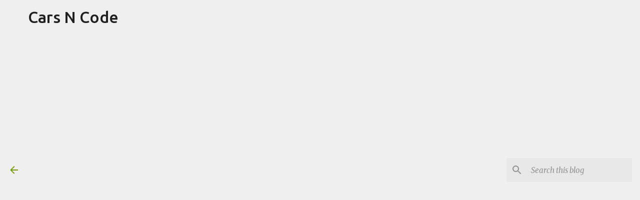

--- FILE ---
content_type: text/html; charset=utf-8
request_url: https://www.google.com/recaptcha/api2/aframe
body_size: 267
content:
<!DOCTYPE HTML><html><head><meta http-equiv="content-type" content="text/html; charset=UTF-8"></head><body><script nonce="doG462EIu9JtnMBxHH8G0g">/** Anti-fraud and anti-abuse applications only. See google.com/recaptcha */ try{var clients={'sodar':'https://pagead2.googlesyndication.com/pagead/sodar?'};window.addEventListener("message",function(a){try{if(a.source===window.parent){var b=JSON.parse(a.data);var c=clients[b['id']];if(c){var d=document.createElement('img');d.src=c+b['params']+'&rc='+(localStorage.getItem("rc::a")?sessionStorage.getItem("rc::b"):"");window.document.body.appendChild(d);sessionStorage.setItem("rc::e",parseInt(sessionStorage.getItem("rc::e")||0)+1);localStorage.setItem("rc::h",'1769089048722');}}}catch(b){}});window.parent.postMessage("_grecaptcha_ready", "*");}catch(b){}</script></body></html>